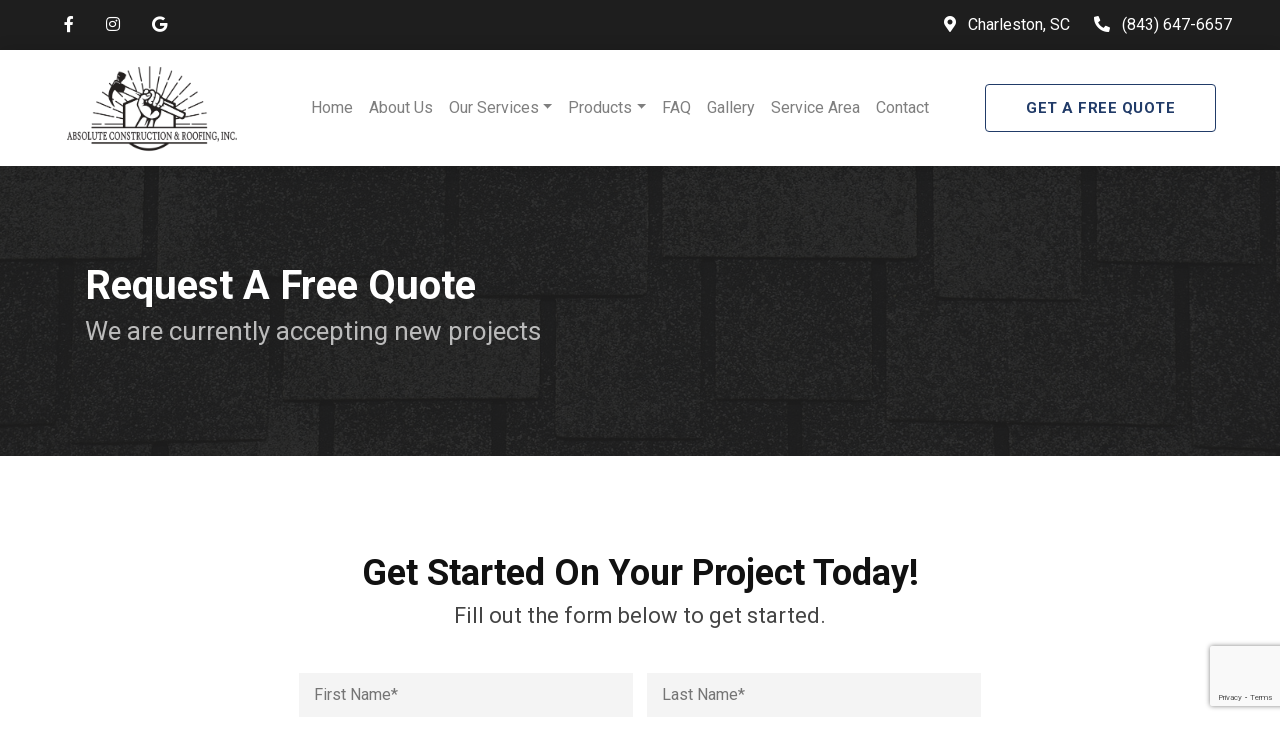

--- FILE ---
content_type: text/html; charset=utf-8
request_url: https://www.google.com/recaptcha/api2/anchor?ar=1&k=6LflrMceAAAAANHS-dcj1CPQ7aU2p6I_rlSN85M-&co=aHR0cHM6Ly9hYnNvbHV0ZWNvbnN0cnVjdGlvbmFuZHJvb2ZpbmcuY29tOjQ0Mw..&hl=en&v=PoyoqOPhxBO7pBk68S4YbpHZ&size=invisible&anchor-ms=20000&execute-ms=30000&cb=o6a1zi7bifkx
body_size: 48905
content:
<!DOCTYPE HTML><html dir="ltr" lang="en"><head><meta http-equiv="Content-Type" content="text/html; charset=UTF-8">
<meta http-equiv="X-UA-Compatible" content="IE=edge">
<title>reCAPTCHA</title>
<style type="text/css">
/* cyrillic-ext */
@font-face {
  font-family: 'Roboto';
  font-style: normal;
  font-weight: 400;
  font-stretch: 100%;
  src: url(//fonts.gstatic.com/s/roboto/v48/KFO7CnqEu92Fr1ME7kSn66aGLdTylUAMa3GUBHMdazTgWw.woff2) format('woff2');
  unicode-range: U+0460-052F, U+1C80-1C8A, U+20B4, U+2DE0-2DFF, U+A640-A69F, U+FE2E-FE2F;
}
/* cyrillic */
@font-face {
  font-family: 'Roboto';
  font-style: normal;
  font-weight: 400;
  font-stretch: 100%;
  src: url(//fonts.gstatic.com/s/roboto/v48/KFO7CnqEu92Fr1ME7kSn66aGLdTylUAMa3iUBHMdazTgWw.woff2) format('woff2');
  unicode-range: U+0301, U+0400-045F, U+0490-0491, U+04B0-04B1, U+2116;
}
/* greek-ext */
@font-face {
  font-family: 'Roboto';
  font-style: normal;
  font-weight: 400;
  font-stretch: 100%;
  src: url(//fonts.gstatic.com/s/roboto/v48/KFO7CnqEu92Fr1ME7kSn66aGLdTylUAMa3CUBHMdazTgWw.woff2) format('woff2');
  unicode-range: U+1F00-1FFF;
}
/* greek */
@font-face {
  font-family: 'Roboto';
  font-style: normal;
  font-weight: 400;
  font-stretch: 100%;
  src: url(//fonts.gstatic.com/s/roboto/v48/KFO7CnqEu92Fr1ME7kSn66aGLdTylUAMa3-UBHMdazTgWw.woff2) format('woff2');
  unicode-range: U+0370-0377, U+037A-037F, U+0384-038A, U+038C, U+038E-03A1, U+03A3-03FF;
}
/* math */
@font-face {
  font-family: 'Roboto';
  font-style: normal;
  font-weight: 400;
  font-stretch: 100%;
  src: url(//fonts.gstatic.com/s/roboto/v48/KFO7CnqEu92Fr1ME7kSn66aGLdTylUAMawCUBHMdazTgWw.woff2) format('woff2');
  unicode-range: U+0302-0303, U+0305, U+0307-0308, U+0310, U+0312, U+0315, U+031A, U+0326-0327, U+032C, U+032F-0330, U+0332-0333, U+0338, U+033A, U+0346, U+034D, U+0391-03A1, U+03A3-03A9, U+03B1-03C9, U+03D1, U+03D5-03D6, U+03F0-03F1, U+03F4-03F5, U+2016-2017, U+2034-2038, U+203C, U+2040, U+2043, U+2047, U+2050, U+2057, U+205F, U+2070-2071, U+2074-208E, U+2090-209C, U+20D0-20DC, U+20E1, U+20E5-20EF, U+2100-2112, U+2114-2115, U+2117-2121, U+2123-214F, U+2190, U+2192, U+2194-21AE, U+21B0-21E5, U+21F1-21F2, U+21F4-2211, U+2213-2214, U+2216-22FF, U+2308-230B, U+2310, U+2319, U+231C-2321, U+2336-237A, U+237C, U+2395, U+239B-23B7, U+23D0, U+23DC-23E1, U+2474-2475, U+25AF, U+25B3, U+25B7, U+25BD, U+25C1, U+25CA, U+25CC, U+25FB, U+266D-266F, U+27C0-27FF, U+2900-2AFF, U+2B0E-2B11, U+2B30-2B4C, U+2BFE, U+3030, U+FF5B, U+FF5D, U+1D400-1D7FF, U+1EE00-1EEFF;
}
/* symbols */
@font-face {
  font-family: 'Roboto';
  font-style: normal;
  font-weight: 400;
  font-stretch: 100%;
  src: url(//fonts.gstatic.com/s/roboto/v48/KFO7CnqEu92Fr1ME7kSn66aGLdTylUAMaxKUBHMdazTgWw.woff2) format('woff2');
  unicode-range: U+0001-000C, U+000E-001F, U+007F-009F, U+20DD-20E0, U+20E2-20E4, U+2150-218F, U+2190, U+2192, U+2194-2199, U+21AF, U+21E6-21F0, U+21F3, U+2218-2219, U+2299, U+22C4-22C6, U+2300-243F, U+2440-244A, U+2460-24FF, U+25A0-27BF, U+2800-28FF, U+2921-2922, U+2981, U+29BF, U+29EB, U+2B00-2BFF, U+4DC0-4DFF, U+FFF9-FFFB, U+10140-1018E, U+10190-1019C, U+101A0, U+101D0-101FD, U+102E0-102FB, U+10E60-10E7E, U+1D2C0-1D2D3, U+1D2E0-1D37F, U+1F000-1F0FF, U+1F100-1F1AD, U+1F1E6-1F1FF, U+1F30D-1F30F, U+1F315, U+1F31C, U+1F31E, U+1F320-1F32C, U+1F336, U+1F378, U+1F37D, U+1F382, U+1F393-1F39F, U+1F3A7-1F3A8, U+1F3AC-1F3AF, U+1F3C2, U+1F3C4-1F3C6, U+1F3CA-1F3CE, U+1F3D4-1F3E0, U+1F3ED, U+1F3F1-1F3F3, U+1F3F5-1F3F7, U+1F408, U+1F415, U+1F41F, U+1F426, U+1F43F, U+1F441-1F442, U+1F444, U+1F446-1F449, U+1F44C-1F44E, U+1F453, U+1F46A, U+1F47D, U+1F4A3, U+1F4B0, U+1F4B3, U+1F4B9, U+1F4BB, U+1F4BF, U+1F4C8-1F4CB, U+1F4D6, U+1F4DA, U+1F4DF, U+1F4E3-1F4E6, U+1F4EA-1F4ED, U+1F4F7, U+1F4F9-1F4FB, U+1F4FD-1F4FE, U+1F503, U+1F507-1F50B, U+1F50D, U+1F512-1F513, U+1F53E-1F54A, U+1F54F-1F5FA, U+1F610, U+1F650-1F67F, U+1F687, U+1F68D, U+1F691, U+1F694, U+1F698, U+1F6AD, U+1F6B2, U+1F6B9-1F6BA, U+1F6BC, U+1F6C6-1F6CF, U+1F6D3-1F6D7, U+1F6E0-1F6EA, U+1F6F0-1F6F3, U+1F6F7-1F6FC, U+1F700-1F7FF, U+1F800-1F80B, U+1F810-1F847, U+1F850-1F859, U+1F860-1F887, U+1F890-1F8AD, U+1F8B0-1F8BB, U+1F8C0-1F8C1, U+1F900-1F90B, U+1F93B, U+1F946, U+1F984, U+1F996, U+1F9E9, U+1FA00-1FA6F, U+1FA70-1FA7C, U+1FA80-1FA89, U+1FA8F-1FAC6, U+1FACE-1FADC, U+1FADF-1FAE9, U+1FAF0-1FAF8, U+1FB00-1FBFF;
}
/* vietnamese */
@font-face {
  font-family: 'Roboto';
  font-style: normal;
  font-weight: 400;
  font-stretch: 100%;
  src: url(//fonts.gstatic.com/s/roboto/v48/KFO7CnqEu92Fr1ME7kSn66aGLdTylUAMa3OUBHMdazTgWw.woff2) format('woff2');
  unicode-range: U+0102-0103, U+0110-0111, U+0128-0129, U+0168-0169, U+01A0-01A1, U+01AF-01B0, U+0300-0301, U+0303-0304, U+0308-0309, U+0323, U+0329, U+1EA0-1EF9, U+20AB;
}
/* latin-ext */
@font-face {
  font-family: 'Roboto';
  font-style: normal;
  font-weight: 400;
  font-stretch: 100%;
  src: url(//fonts.gstatic.com/s/roboto/v48/KFO7CnqEu92Fr1ME7kSn66aGLdTylUAMa3KUBHMdazTgWw.woff2) format('woff2');
  unicode-range: U+0100-02BA, U+02BD-02C5, U+02C7-02CC, U+02CE-02D7, U+02DD-02FF, U+0304, U+0308, U+0329, U+1D00-1DBF, U+1E00-1E9F, U+1EF2-1EFF, U+2020, U+20A0-20AB, U+20AD-20C0, U+2113, U+2C60-2C7F, U+A720-A7FF;
}
/* latin */
@font-face {
  font-family: 'Roboto';
  font-style: normal;
  font-weight: 400;
  font-stretch: 100%;
  src: url(//fonts.gstatic.com/s/roboto/v48/KFO7CnqEu92Fr1ME7kSn66aGLdTylUAMa3yUBHMdazQ.woff2) format('woff2');
  unicode-range: U+0000-00FF, U+0131, U+0152-0153, U+02BB-02BC, U+02C6, U+02DA, U+02DC, U+0304, U+0308, U+0329, U+2000-206F, U+20AC, U+2122, U+2191, U+2193, U+2212, U+2215, U+FEFF, U+FFFD;
}
/* cyrillic-ext */
@font-face {
  font-family: 'Roboto';
  font-style: normal;
  font-weight: 500;
  font-stretch: 100%;
  src: url(//fonts.gstatic.com/s/roboto/v48/KFO7CnqEu92Fr1ME7kSn66aGLdTylUAMa3GUBHMdazTgWw.woff2) format('woff2');
  unicode-range: U+0460-052F, U+1C80-1C8A, U+20B4, U+2DE0-2DFF, U+A640-A69F, U+FE2E-FE2F;
}
/* cyrillic */
@font-face {
  font-family: 'Roboto';
  font-style: normal;
  font-weight: 500;
  font-stretch: 100%;
  src: url(//fonts.gstatic.com/s/roboto/v48/KFO7CnqEu92Fr1ME7kSn66aGLdTylUAMa3iUBHMdazTgWw.woff2) format('woff2');
  unicode-range: U+0301, U+0400-045F, U+0490-0491, U+04B0-04B1, U+2116;
}
/* greek-ext */
@font-face {
  font-family: 'Roboto';
  font-style: normal;
  font-weight: 500;
  font-stretch: 100%;
  src: url(//fonts.gstatic.com/s/roboto/v48/KFO7CnqEu92Fr1ME7kSn66aGLdTylUAMa3CUBHMdazTgWw.woff2) format('woff2');
  unicode-range: U+1F00-1FFF;
}
/* greek */
@font-face {
  font-family: 'Roboto';
  font-style: normal;
  font-weight: 500;
  font-stretch: 100%;
  src: url(//fonts.gstatic.com/s/roboto/v48/KFO7CnqEu92Fr1ME7kSn66aGLdTylUAMa3-UBHMdazTgWw.woff2) format('woff2');
  unicode-range: U+0370-0377, U+037A-037F, U+0384-038A, U+038C, U+038E-03A1, U+03A3-03FF;
}
/* math */
@font-face {
  font-family: 'Roboto';
  font-style: normal;
  font-weight: 500;
  font-stretch: 100%;
  src: url(//fonts.gstatic.com/s/roboto/v48/KFO7CnqEu92Fr1ME7kSn66aGLdTylUAMawCUBHMdazTgWw.woff2) format('woff2');
  unicode-range: U+0302-0303, U+0305, U+0307-0308, U+0310, U+0312, U+0315, U+031A, U+0326-0327, U+032C, U+032F-0330, U+0332-0333, U+0338, U+033A, U+0346, U+034D, U+0391-03A1, U+03A3-03A9, U+03B1-03C9, U+03D1, U+03D5-03D6, U+03F0-03F1, U+03F4-03F5, U+2016-2017, U+2034-2038, U+203C, U+2040, U+2043, U+2047, U+2050, U+2057, U+205F, U+2070-2071, U+2074-208E, U+2090-209C, U+20D0-20DC, U+20E1, U+20E5-20EF, U+2100-2112, U+2114-2115, U+2117-2121, U+2123-214F, U+2190, U+2192, U+2194-21AE, U+21B0-21E5, U+21F1-21F2, U+21F4-2211, U+2213-2214, U+2216-22FF, U+2308-230B, U+2310, U+2319, U+231C-2321, U+2336-237A, U+237C, U+2395, U+239B-23B7, U+23D0, U+23DC-23E1, U+2474-2475, U+25AF, U+25B3, U+25B7, U+25BD, U+25C1, U+25CA, U+25CC, U+25FB, U+266D-266F, U+27C0-27FF, U+2900-2AFF, U+2B0E-2B11, U+2B30-2B4C, U+2BFE, U+3030, U+FF5B, U+FF5D, U+1D400-1D7FF, U+1EE00-1EEFF;
}
/* symbols */
@font-face {
  font-family: 'Roboto';
  font-style: normal;
  font-weight: 500;
  font-stretch: 100%;
  src: url(//fonts.gstatic.com/s/roboto/v48/KFO7CnqEu92Fr1ME7kSn66aGLdTylUAMaxKUBHMdazTgWw.woff2) format('woff2');
  unicode-range: U+0001-000C, U+000E-001F, U+007F-009F, U+20DD-20E0, U+20E2-20E4, U+2150-218F, U+2190, U+2192, U+2194-2199, U+21AF, U+21E6-21F0, U+21F3, U+2218-2219, U+2299, U+22C4-22C6, U+2300-243F, U+2440-244A, U+2460-24FF, U+25A0-27BF, U+2800-28FF, U+2921-2922, U+2981, U+29BF, U+29EB, U+2B00-2BFF, U+4DC0-4DFF, U+FFF9-FFFB, U+10140-1018E, U+10190-1019C, U+101A0, U+101D0-101FD, U+102E0-102FB, U+10E60-10E7E, U+1D2C0-1D2D3, U+1D2E0-1D37F, U+1F000-1F0FF, U+1F100-1F1AD, U+1F1E6-1F1FF, U+1F30D-1F30F, U+1F315, U+1F31C, U+1F31E, U+1F320-1F32C, U+1F336, U+1F378, U+1F37D, U+1F382, U+1F393-1F39F, U+1F3A7-1F3A8, U+1F3AC-1F3AF, U+1F3C2, U+1F3C4-1F3C6, U+1F3CA-1F3CE, U+1F3D4-1F3E0, U+1F3ED, U+1F3F1-1F3F3, U+1F3F5-1F3F7, U+1F408, U+1F415, U+1F41F, U+1F426, U+1F43F, U+1F441-1F442, U+1F444, U+1F446-1F449, U+1F44C-1F44E, U+1F453, U+1F46A, U+1F47D, U+1F4A3, U+1F4B0, U+1F4B3, U+1F4B9, U+1F4BB, U+1F4BF, U+1F4C8-1F4CB, U+1F4D6, U+1F4DA, U+1F4DF, U+1F4E3-1F4E6, U+1F4EA-1F4ED, U+1F4F7, U+1F4F9-1F4FB, U+1F4FD-1F4FE, U+1F503, U+1F507-1F50B, U+1F50D, U+1F512-1F513, U+1F53E-1F54A, U+1F54F-1F5FA, U+1F610, U+1F650-1F67F, U+1F687, U+1F68D, U+1F691, U+1F694, U+1F698, U+1F6AD, U+1F6B2, U+1F6B9-1F6BA, U+1F6BC, U+1F6C6-1F6CF, U+1F6D3-1F6D7, U+1F6E0-1F6EA, U+1F6F0-1F6F3, U+1F6F7-1F6FC, U+1F700-1F7FF, U+1F800-1F80B, U+1F810-1F847, U+1F850-1F859, U+1F860-1F887, U+1F890-1F8AD, U+1F8B0-1F8BB, U+1F8C0-1F8C1, U+1F900-1F90B, U+1F93B, U+1F946, U+1F984, U+1F996, U+1F9E9, U+1FA00-1FA6F, U+1FA70-1FA7C, U+1FA80-1FA89, U+1FA8F-1FAC6, U+1FACE-1FADC, U+1FADF-1FAE9, U+1FAF0-1FAF8, U+1FB00-1FBFF;
}
/* vietnamese */
@font-face {
  font-family: 'Roboto';
  font-style: normal;
  font-weight: 500;
  font-stretch: 100%;
  src: url(//fonts.gstatic.com/s/roboto/v48/KFO7CnqEu92Fr1ME7kSn66aGLdTylUAMa3OUBHMdazTgWw.woff2) format('woff2');
  unicode-range: U+0102-0103, U+0110-0111, U+0128-0129, U+0168-0169, U+01A0-01A1, U+01AF-01B0, U+0300-0301, U+0303-0304, U+0308-0309, U+0323, U+0329, U+1EA0-1EF9, U+20AB;
}
/* latin-ext */
@font-face {
  font-family: 'Roboto';
  font-style: normal;
  font-weight: 500;
  font-stretch: 100%;
  src: url(//fonts.gstatic.com/s/roboto/v48/KFO7CnqEu92Fr1ME7kSn66aGLdTylUAMa3KUBHMdazTgWw.woff2) format('woff2');
  unicode-range: U+0100-02BA, U+02BD-02C5, U+02C7-02CC, U+02CE-02D7, U+02DD-02FF, U+0304, U+0308, U+0329, U+1D00-1DBF, U+1E00-1E9F, U+1EF2-1EFF, U+2020, U+20A0-20AB, U+20AD-20C0, U+2113, U+2C60-2C7F, U+A720-A7FF;
}
/* latin */
@font-face {
  font-family: 'Roboto';
  font-style: normal;
  font-weight: 500;
  font-stretch: 100%;
  src: url(//fonts.gstatic.com/s/roboto/v48/KFO7CnqEu92Fr1ME7kSn66aGLdTylUAMa3yUBHMdazQ.woff2) format('woff2');
  unicode-range: U+0000-00FF, U+0131, U+0152-0153, U+02BB-02BC, U+02C6, U+02DA, U+02DC, U+0304, U+0308, U+0329, U+2000-206F, U+20AC, U+2122, U+2191, U+2193, U+2212, U+2215, U+FEFF, U+FFFD;
}
/* cyrillic-ext */
@font-face {
  font-family: 'Roboto';
  font-style: normal;
  font-weight: 900;
  font-stretch: 100%;
  src: url(//fonts.gstatic.com/s/roboto/v48/KFO7CnqEu92Fr1ME7kSn66aGLdTylUAMa3GUBHMdazTgWw.woff2) format('woff2');
  unicode-range: U+0460-052F, U+1C80-1C8A, U+20B4, U+2DE0-2DFF, U+A640-A69F, U+FE2E-FE2F;
}
/* cyrillic */
@font-face {
  font-family: 'Roboto';
  font-style: normal;
  font-weight: 900;
  font-stretch: 100%;
  src: url(//fonts.gstatic.com/s/roboto/v48/KFO7CnqEu92Fr1ME7kSn66aGLdTylUAMa3iUBHMdazTgWw.woff2) format('woff2');
  unicode-range: U+0301, U+0400-045F, U+0490-0491, U+04B0-04B1, U+2116;
}
/* greek-ext */
@font-face {
  font-family: 'Roboto';
  font-style: normal;
  font-weight: 900;
  font-stretch: 100%;
  src: url(//fonts.gstatic.com/s/roboto/v48/KFO7CnqEu92Fr1ME7kSn66aGLdTylUAMa3CUBHMdazTgWw.woff2) format('woff2');
  unicode-range: U+1F00-1FFF;
}
/* greek */
@font-face {
  font-family: 'Roboto';
  font-style: normal;
  font-weight: 900;
  font-stretch: 100%;
  src: url(//fonts.gstatic.com/s/roboto/v48/KFO7CnqEu92Fr1ME7kSn66aGLdTylUAMa3-UBHMdazTgWw.woff2) format('woff2');
  unicode-range: U+0370-0377, U+037A-037F, U+0384-038A, U+038C, U+038E-03A1, U+03A3-03FF;
}
/* math */
@font-face {
  font-family: 'Roboto';
  font-style: normal;
  font-weight: 900;
  font-stretch: 100%;
  src: url(//fonts.gstatic.com/s/roboto/v48/KFO7CnqEu92Fr1ME7kSn66aGLdTylUAMawCUBHMdazTgWw.woff2) format('woff2');
  unicode-range: U+0302-0303, U+0305, U+0307-0308, U+0310, U+0312, U+0315, U+031A, U+0326-0327, U+032C, U+032F-0330, U+0332-0333, U+0338, U+033A, U+0346, U+034D, U+0391-03A1, U+03A3-03A9, U+03B1-03C9, U+03D1, U+03D5-03D6, U+03F0-03F1, U+03F4-03F5, U+2016-2017, U+2034-2038, U+203C, U+2040, U+2043, U+2047, U+2050, U+2057, U+205F, U+2070-2071, U+2074-208E, U+2090-209C, U+20D0-20DC, U+20E1, U+20E5-20EF, U+2100-2112, U+2114-2115, U+2117-2121, U+2123-214F, U+2190, U+2192, U+2194-21AE, U+21B0-21E5, U+21F1-21F2, U+21F4-2211, U+2213-2214, U+2216-22FF, U+2308-230B, U+2310, U+2319, U+231C-2321, U+2336-237A, U+237C, U+2395, U+239B-23B7, U+23D0, U+23DC-23E1, U+2474-2475, U+25AF, U+25B3, U+25B7, U+25BD, U+25C1, U+25CA, U+25CC, U+25FB, U+266D-266F, U+27C0-27FF, U+2900-2AFF, U+2B0E-2B11, U+2B30-2B4C, U+2BFE, U+3030, U+FF5B, U+FF5D, U+1D400-1D7FF, U+1EE00-1EEFF;
}
/* symbols */
@font-face {
  font-family: 'Roboto';
  font-style: normal;
  font-weight: 900;
  font-stretch: 100%;
  src: url(//fonts.gstatic.com/s/roboto/v48/KFO7CnqEu92Fr1ME7kSn66aGLdTylUAMaxKUBHMdazTgWw.woff2) format('woff2');
  unicode-range: U+0001-000C, U+000E-001F, U+007F-009F, U+20DD-20E0, U+20E2-20E4, U+2150-218F, U+2190, U+2192, U+2194-2199, U+21AF, U+21E6-21F0, U+21F3, U+2218-2219, U+2299, U+22C4-22C6, U+2300-243F, U+2440-244A, U+2460-24FF, U+25A0-27BF, U+2800-28FF, U+2921-2922, U+2981, U+29BF, U+29EB, U+2B00-2BFF, U+4DC0-4DFF, U+FFF9-FFFB, U+10140-1018E, U+10190-1019C, U+101A0, U+101D0-101FD, U+102E0-102FB, U+10E60-10E7E, U+1D2C0-1D2D3, U+1D2E0-1D37F, U+1F000-1F0FF, U+1F100-1F1AD, U+1F1E6-1F1FF, U+1F30D-1F30F, U+1F315, U+1F31C, U+1F31E, U+1F320-1F32C, U+1F336, U+1F378, U+1F37D, U+1F382, U+1F393-1F39F, U+1F3A7-1F3A8, U+1F3AC-1F3AF, U+1F3C2, U+1F3C4-1F3C6, U+1F3CA-1F3CE, U+1F3D4-1F3E0, U+1F3ED, U+1F3F1-1F3F3, U+1F3F5-1F3F7, U+1F408, U+1F415, U+1F41F, U+1F426, U+1F43F, U+1F441-1F442, U+1F444, U+1F446-1F449, U+1F44C-1F44E, U+1F453, U+1F46A, U+1F47D, U+1F4A3, U+1F4B0, U+1F4B3, U+1F4B9, U+1F4BB, U+1F4BF, U+1F4C8-1F4CB, U+1F4D6, U+1F4DA, U+1F4DF, U+1F4E3-1F4E6, U+1F4EA-1F4ED, U+1F4F7, U+1F4F9-1F4FB, U+1F4FD-1F4FE, U+1F503, U+1F507-1F50B, U+1F50D, U+1F512-1F513, U+1F53E-1F54A, U+1F54F-1F5FA, U+1F610, U+1F650-1F67F, U+1F687, U+1F68D, U+1F691, U+1F694, U+1F698, U+1F6AD, U+1F6B2, U+1F6B9-1F6BA, U+1F6BC, U+1F6C6-1F6CF, U+1F6D3-1F6D7, U+1F6E0-1F6EA, U+1F6F0-1F6F3, U+1F6F7-1F6FC, U+1F700-1F7FF, U+1F800-1F80B, U+1F810-1F847, U+1F850-1F859, U+1F860-1F887, U+1F890-1F8AD, U+1F8B0-1F8BB, U+1F8C0-1F8C1, U+1F900-1F90B, U+1F93B, U+1F946, U+1F984, U+1F996, U+1F9E9, U+1FA00-1FA6F, U+1FA70-1FA7C, U+1FA80-1FA89, U+1FA8F-1FAC6, U+1FACE-1FADC, U+1FADF-1FAE9, U+1FAF0-1FAF8, U+1FB00-1FBFF;
}
/* vietnamese */
@font-face {
  font-family: 'Roboto';
  font-style: normal;
  font-weight: 900;
  font-stretch: 100%;
  src: url(//fonts.gstatic.com/s/roboto/v48/KFO7CnqEu92Fr1ME7kSn66aGLdTylUAMa3OUBHMdazTgWw.woff2) format('woff2');
  unicode-range: U+0102-0103, U+0110-0111, U+0128-0129, U+0168-0169, U+01A0-01A1, U+01AF-01B0, U+0300-0301, U+0303-0304, U+0308-0309, U+0323, U+0329, U+1EA0-1EF9, U+20AB;
}
/* latin-ext */
@font-face {
  font-family: 'Roboto';
  font-style: normal;
  font-weight: 900;
  font-stretch: 100%;
  src: url(//fonts.gstatic.com/s/roboto/v48/KFO7CnqEu92Fr1ME7kSn66aGLdTylUAMa3KUBHMdazTgWw.woff2) format('woff2');
  unicode-range: U+0100-02BA, U+02BD-02C5, U+02C7-02CC, U+02CE-02D7, U+02DD-02FF, U+0304, U+0308, U+0329, U+1D00-1DBF, U+1E00-1E9F, U+1EF2-1EFF, U+2020, U+20A0-20AB, U+20AD-20C0, U+2113, U+2C60-2C7F, U+A720-A7FF;
}
/* latin */
@font-face {
  font-family: 'Roboto';
  font-style: normal;
  font-weight: 900;
  font-stretch: 100%;
  src: url(//fonts.gstatic.com/s/roboto/v48/KFO7CnqEu92Fr1ME7kSn66aGLdTylUAMa3yUBHMdazQ.woff2) format('woff2');
  unicode-range: U+0000-00FF, U+0131, U+0152-0153, U+02BB-02BC, U+02C6, U+02DA, U+02DC, U+0304, U+0308, U+0329, U+2000-206F, U+20AC, U+2122, U+2191, U+2193, U+2212, U+2215, U+FEFF, U+FFFD;
}

</style>
<link rel="stylesheet" type="text/css" href="https://www.gstatic.com/recaptcha/releases/PoyoqOPhxBO7pBk68S4YbpHZ/styles__ltr.css">
<script nonce="Ni9M_Sv9HwNQAn2FFaD0oA" type="text/javascript">window['__recaptcha_api'] = 'https://www.google.com/recaptcha/api2/';</script>
<script type="text/javascript" src="https://www.gstatic.com/recaptcha/releases/PoyoqOPhxBO7pBk68S4YbpHZ/recaptcha__en.js" nonce="Ni9M_Sv9HwNQAn2FFaD0oA">
      
    </script></head>
<body><div id="rc-anchor-alert" class="rc-anchor-alert"></div>
<input type="hidden" id="recaptcha-token" value="[base64]">
<script type="text/javascript" nonce="Ni9M_Sv9HwNQAn2FFaD0oA">
      recaptcha.anchor.Main.init("[\x22ainput\x22,[\x22bgdata\x22,\x22\x22,\[base64]/[base64]/[base64]/KE4oMTI0LHYsdi5HKSxMWihsLHYpKTpOKDEyNCx2LGwpLFYpLHYpLFQpKSxGKDE3MSx2KX0scjc9ZnVuY3Rpb24obCl7cmV0dXJuIGx9LEM9ZnVuY3Rpb24obCxWLHYpe04odixsLFYpLFZbYWtdPTI3OTZ9LG49ZnVuY3Rpb24obCxWKXtWLlg9KChWLlg/[base64]/[base64]/[base64]/[base64]/[base64]/[base64]/[base64]/[base64]/[base64]/[base64]/[base64]\\u003d\x22,\[base64]\x22,\[base64]/CiwR2L8KgT8OVPhHDrXHCrsOAwp7Do8Klwr7DrMOcGH5xwo5nRCZ+WsOpdzbChcO1XcKEUsKLw57CgHLDiTsywoZ0w7dowrzDuVpCDsOewpPDsUtIw51jAMK6wo7CpMOgw6ZpOsKmNDhUwrvDqcKmZ8K/[base64]/Ct8K7wpzDksOVwpfCkSvCnsOgBDLCrQItBkdiwqHDlcOUBMKsGMKhDXHDsMKCw7QlWMKuAF9rWcKOT8KnQArCl3DDjsOmwrHDncO9WcOKwp7DvMK+w7DDh0I9w6wdw7YqPW44dxRZwrXDt1TCgHLCuwzDvD/DiV3DrCXDlMOQw4IPIkjCgWJBFsOmwpcpwrbDqcK/wrE/[base64]/Dp33CpWrClcOXVSdudAsDw7vDnEN6IcKOwo5EwrYUwrvDjk/DnsOiM8KKTcKxO8OQwoAJwpgJRHUGPE9BwoEYw50fw6M3YR/DkcKmU8Onw4hSwrXCh8Klw6PCuGJUwqzCucKtOMKkwr7Cs8KvBU/ChUDDuMKdwpXDrsKaRMO/ASjCjsKzwp7Dkg7CnsKoGDjChcK4TW85w6kYw4fDp2DDnEDDq8KYwo82FlrDn3/DlsKpTMO2b8Old8ONbBbDj1dtwp9bY8OiHh9QRCZswqbCvsOFNUXDj8Ocw5XDpMOQBFceYxjDicOAY8OvfQ8KOHFCw4jCpERfw6TDiMOxKS1vw63Cm8KjwoZdwo85w7XCrWxSw4Y/[base64]/DpcOWdMOCfwnCi0jDvmEBd8O1VcKjf8K9VcOVc8KSD8O1w4nCnAvDs17DlsKvRknCp37Ct8KbIsKtwrvDpsKFw7RGwqLDvlAQJi3CkcKNw7vChS/DjcK8woxBNcOgFcOeS8KIw6Riw4DDhnfDsHvCvnfDsB7DhhvDocOIwq1swqfCvsOMwqJBwpVowrgXwr4lw6PDqMKnbQ/Dqm/Dg33CmMOUZ8K6S8KqCcOIScO9AcKDFD99XwnCo8KjDcOtwrIuLToAK8Otw6JsJ8O0N8O8LcKkwo/DksOsw4weIcOATDzClwPCpXzCtGfDv1JbwoRRX3IFD8K8woLDs1HDoAAxwpTCgmfDsMOEZcK5woZTwrnDi8K0wpgxwojCucKSw5x6w5ZAwrXDusO1w6nCphbDmD/CrsO+XhrCnMKvG8OGwpfCkG7DicK+w4pbWcKyw488KcO/WcKOwqQyFcKuw4PDm8OUWh7Ci13DlHAJwoELfn5mBjrDuVHCrMOePQ13wpMcwqt9w53DtcKaw7wgPsKqw59bwpAbwr/ClwHDhVjClsKOw5fDmn3CpMOCwqnCiyPCvMOtYcKFHSvCsw/CpXzDgcONLHdlwpvDm8Olw4B6ejViwpzDs1TDvsKJVyvCksOgw4LCgMOLwo3DkcKtwp0GwoXCiWHCoA/[base64]/woRzaWHDrGvCv3dlJsK4CcObw5DCqgvDucKOVcO0WWHCocO/[base64]/DksKIw4jDu8KHwozCvQtYwp16DMKqDsO0wofCg243wooPb8KSDcOqw5LDhMOUwqQZF8KJwpQzDcKfbxV0w53CtsKnwqHDtg01YxFpQMKOw5jCuzBcwqBESMOWw7szW8KRw6nCojoTw5hAwqptw519wqLDtVzCn8KZWgXCvhzCr8ORC0zDvMKxeUPCv8OsfhwDw5/CsFjDrMOQUcK/SzrCksKyw4nDjsK1woPCp1o6VVZiRMKKNH9VwqZjTMOWwr5yKXZHw7zCpxpQET9zw5HDrcO/AcOPw45Iw5p+w64+wr3Cg2pMDw99Lht1KGnCisOxawgJOV7DpzPDj1/[base64]/DmMOQBF85E1hYwqfDoXLDhMKmw4VIw7vCv18jw6kRwpNCWn7DssK8IMO6wqfDhMK/[base64]/wrUXwrA8QhvCjhrCqiN9MMOCFn3Dp8KKM8KSdnfCn8KcH8OpQH/Ds8OsYwbDlyvDqMO8PMKZFhPDusK0SmwWcF1ZesOuOyk2wrlIR8KFw4tDwpbCslMPw6PCoMKWwobDscKdLMKBMgovMlABbifDnsONEGl0NMKXWFrCgsKSw53CuFQQwrnCjMOzSDcIwq0QLsKifMKaQBDClsKawrtvIkfDmsOsOMK/w5JiwqzDmRPCnkfDlxphw6wcwrjDpMOswrk8FV/[base64]/bVNLTsOzPz1Iw6FOBlNVGsOMZcONJVHCsRjCknJ9w7fCujbDqQrClD1uw6F0NDspD8K4D8KNFSpVAgVbWMOLwofDjCnDpMOYw4nDs1LCrMKvwpscXXnCvsKQGsKqbkZsw4xawqvCg8KKw5/CvMKUwqBgFsKdwqBEUcOuYlRLWzPCoXHCsmfDocKFwq7DtsKawoPCoxJgLMOYbzLDhcK1wpZcP07Dp1XDrl3Du8KSwovDqsOow6lsNU/[base64]/CncOpa8OMw7/CtcOhwrEcKUnDlsOuw5jCicKac8KVP3rCii57w4dzwo/[base64]/JcOsFUbCkVXCiXALYGzCnsK6w7Yfwp8JCcORFCHDmMOIw7vDsMK/WALDpcKKwptMwqwvHHtSRMK9XxM5w7LChsO+TAJoR315GMKVUsKrGQ7CrSwuWMK/[base64]/IEfDtMK6YTQlGCZzCcKJRMO1PcO0wpxuBEbCjHXCuHPDvcOhwp9cehDDvsKHw7zCvMOswrfCqsOUwr1VTsKGezIbwo/Cs8OCRRPClnFzasOsCU7DpMKdwqZZEcKvwoV/woPDg8OdFQdvw5XCvMKiZEc2w47DjDXDhFTDjMOeCsOpGC4Tw5zDgDPDrjjCtyFgw61xPcOWwqzDuSxBwrJ9wpMoRcOuwr8uACzDvz/DksKawpNWNcKIw6hDw7I4wrxgw7dcwpcdw6nCqMK8M3fClXp5w5QQwpHCpUDDn3x4w6JIwoZHw7Qkwr7Dv3o4b8KPBsO5wrzCvsK3w7JBwo/CpsOwwonDsiQaw78cwrzDpjzChGLDqVPCpmbCrsOVw7fDh8OIWn1FwqgBworDq3fCocKYwpTDuR14A1HDocOmQywENMKEaSI9wpzDqxPCusKrM3/CgcOMKsOnw5LCu8OHw6fDvsKnwrnCqG5Zw6EHD8Kwwog5wpB7w5LClh/Ck8KCUhzDtcOWU1XDqcOyX0RAD8ONWsKFwrXCh8O1w53Dln4ycg3DhcKBw6BXwp3DulrCocKGw6zDv8OAwps2w6XDhcKfRz7DtFhfEh/Dpy9Zw49UOEjDpBTCosK2RiDDusKfwpIvISYGGsOWLcKkw67DlsKVw7PDpkUceBbCjcO+ecK8wolCRyLCjcKFwoXDth4wQh3DjMOGVMKhwp/ClWtuwrlZwozCnMOvcMOVw4nDmwPCsh0+wq3Dnh5Gw4rDqMOuwp3CnMKtW8OawpnCn3fCrU3DnjV0w57DsHfCssKJP0kMRsKhw7/DmCxrIC/DncOsMMKrwqLDkxDDhsK2PcO0Xz9TR8OlCsKiXBdvWcKWfcONwrrDncKqw5bDqDRFwrl7w73DosOCFsKnbcKdD8OmPMOhX8KXw7zDpX/CpinDtjRGG8KUw47Cv8OIwr7DqcKUbMOEw5nDl107JB7CgCHDiTcZAsKQw7rDpDPDj1oME8OMwoN+w6BuVArDs0xzTsODw57Cp8K9wpwZacKmWsKgw5Baw5oSwo3DlMOdwpVYExHCpMO5w4RTwoYEZcK5SsK8w5HDvjwmbcOHHsK/w7PDhMKCTSBvw6jDvgPDvnTCtg5mAUYSCT7Dq8KtGSwjw5LCq0/Cq2fCrcKewqbDnMKpNx/CmgjCvBNDUDHCgWLCgATCiMO4EA/Dl8KBw4jDnHhRw6Vew5TCjDjCh8KuPcO3w7DDlsO4wqLCkilsw7zDqikvw5rDrMOwwpnCg09KwrXCsFnCj8KeAcKLw4bCtmAbwoZHJUHCmcKAw70gwrldBFh0w4zCj3ZnwpEnwrjDsSVwHh1jw6RAw4rCu1Utw5xXw4fDs2rDm8O6UMOUw6/DksKpXMO5w7cTacO/wqNWwogXw7/DiMOnPmsNwqvCh8KCwrIow6LCpxLDhsKoEGbDpDNpwprCqMOMw69kw7NUZMKTQ0l5eEZOPcKJMMOTwr1FekbCu8OyXHzCpMKrwqbDtsK+w70uZcKKDMOVLsOfbRs6w7gnPgHCs8Kew6g2w5s9SVZSwr/DkwXDmsOJw6VPwqxRasOuF8K9wr5pw7cPwr/ChBfDo8OLMX1mwq3Dnz/Cv0DCsAPDtEzDvDDCl8ODwqMEcMOVDCNQC8KADMOAGAcGPFvCvHDDsMOawoLDrw4Pwr9rQVBjwpUewrANwrDCjzPCvH98w7AFaETCncKvw6fCkcKiNklAXsKUHGEBwoRoNsKsWMOyIMKLwoNhw5jDvcKow7lzw6t9b8Kyw6jClybDtTxOw5PCvcOKA8OrwrlwB3/CpD/ClcOMBcOKJcOkKi/CkRciM8KIwr7CisKxwr8Ww6rCtsKTDMOtF2pNCsK6FQBnanTCn8KDw7gZwqHDuiDDi8KGd8KGw7QwYsK3w6TCoMKcFynDs0/Ci8K0bMOSw6HCphvDpgIIGcOCC8KJwp/DpxTCgcKZwovCjsOPwoMEKGfCmMOcAG15WsKlwopOw4h4w7HDpFBowr40w4zCgDAudlE/G1jCrsOLe8KdVA0Kw7FERMOnwq4+bsKAwrZqw67DoF8kecKbMlAnPsOeTFbCilbCt8OZcyTDpjEIwpB4WBwPw6nDuR7CqWtUEEUnw7DDjTNdwrN4wq9ww7dnAMKrw6LDs1/CqMOew4PDt8Oyw65XPMO7wrEmw7ACwqovXMOqK8OLw4jDvcOswqjDnETCncKnw5bCo8Omwrx5dEBKw6jChULClsKjZFAib8OOTg1pw7/DhsOxw4HDpDddw4Izw5x0wpPDkMKhAVYCw53Dl8OQRsO6w4hMBATCvsOjNjIdw6BWH8K0wqHDpyvCjA/CscOAAGvDiMOdw7XDtsOSUHfCucOiw7QqR0DCj8KZwq5wwonDk3JxFyPCgxrCvsOPKw/[base64]/CjR1qNVA6KwjCoGDDsB7DpEjDulkTYAsHc8KbKyPCnn/CozDDsMORw7/[base64]/CkD/DjMKSUyctwo0WwqwZf8Oqw7dFworDq8KsCjE7cFxfdykbUyzDj8O9HFVCw6HDsMOTw4/DrcOsw6dkw6XCpMOSw6zDhsOoMWBuwqU3KMOIw7fDvB/DocO2w4I9wp97NcOxCMK+SF7DvMONwr/[base64]/[base64]/Ds8OFP142wrJDeh05WsKnwpTCkMOxakzCiAEsQTsLO2/DqE0JKhrDtH3Dni9TL2nCjsOawoPDlMKIwqjCindLwrDCgMKZwoccNsOYesKAw6U1w4p8w4vDisOtwoQBBkBsUMOIUg4Kwr1Hw5g3cSFBaBfCvG3Cq8KVwqdVFitVwr3ClsOEw5gOw7fCgcOkwq8/X8OuZVvDkRYndXTDoWjDhsOyw74FwpN6HANjwrHCqxxCeVlEbMOSw6PDnBPDj8OWO8OPER54QWfCiGrChcOAw53CnRjCpcKwEsKuw5cOw4fDucOLwrZwN8OiPcOAwrXCrSdCNAXChgLCr3PDucK/WsOsawMiw59rBm7CqsKfHcK1w4UIw74nw5kUwozDlcKiwrTCpT5LBH/DpsOGw5XDg8OQwo3DkShcwrBWw6fDgSXDn8OXXsOiwq7DkcKfA8OmV0FuK8ORwpnCjRXDkMKaG8ORw4d7wqc9wpTDjcODw4HDolzCssK9CMK2wpnCr8KedcOCw6AOw4FLw7RWOMO3wrBIwollMFrCsR3DoMOedsODwoTCs2XClDN1dVnDmsO/w4jDicOQw5LCosO4wpnDigLCiFcdwrBLw63DncK3wrrDncO2wpvCkgHDkMO7MnZFNiV4w4LDqTDCisKQTsOjCMOPw4bCk8OlOsO1w5jDimjCm8KDd8OiMEjDtl8Gw7hpw4BsFMOIwrzCl095w5BNShVSwr/DiTDCjsKMB8O1w6rDkwNufiLDgB5pN0nDv11awqF/bcOQw7BiM8KYw4kewq0fRsOnCcKpwqbDvsKvwpxQBUvDsQLCsHM7BlQVw49NwoHCscOHwqc1MMKDwpDCuRvDhWrDgGXCksOqwpo7w7bCmcOxf8O/esKkwoYlwqAfbBTDscOhwrDCicKNHmfDiMKgwrvDhA8Iwqsxwqskw4NzOW4Nw6vCn8KTSQxvw4URVwdFKcKJbcKuwrAzdHTDg8OhennCjHk2MsOdJWnCk8K+A8K/SWBvQVHDqcK+QGBIw4nCvwjCjcOaIxnDpcKCDXdZwpNcwpQAw7cLw5pZYcOtM1rDqsKZPcOhCmVDwpnDuCzCi8OHw5lKwo8ORsOZwrd2w4RJw7nCpsOWwrFpNSJSwqrCkcOmbcOIICrCk2xSwpbCh8O3w6g/VF1Sw7XDgcKtdRJgw7LCucKZX8OmwrrCin9gcx/[base64]/DrcO1agEqw6pfX8OwDBXChcKyJ3XCo395eMKZEMKCWMKMw69Zwp8kw6pew4JrOkEqLyjCuFM6wp/DqcKGfSrCkSDDusOAwrRCwqbDnxPDl8OnEMK+EiwODcOPesO2FmDCrTnDm1ZyOMKiw7zCh8KdwozCmCTDnsOAw7rDtW7CjAR8w54ow40Xwrhaw7fDo8KhwpTCj8OJwoo5RzM0Mk/[base64]/DnVHCjcK0dyLDgsKaRljDrsOWIE/CoRDDuERiTMORw7saw7/DnzXDt8K0wqPCpcKcQMOrwo5Cw53DhcOxwp5kw5jCqcKIaMOGw5MfWcOiZl50w6LCg8O9wqExMSHDpF/[base64]/DuHhcwqDDjcKeWDLDocOlwoPCnxDDhsKtZm40w4dsDsOswqIXw73Dhz7DuRMfWMOFwpxnF8KvY0TCiB1Uw7XCicOkIcKrwovCl1PDocOfRyzCgQvDmsOVNcOCd8OJwqHCvMKnDMOMwofClMKww5/[base64]/[base64]/Ck0vCsHVLwrlsw6XDqCnCi8Kswr7DvQ3Cv2zCmy0YPMOBWcKUwq4iZFnDsMOzMsKvwrvCvBArw4PDpMKvZCdcwpcjW8KGwoJLw47Dlg/DlVDCmF3DrQQlw59jLTnDtWnDj8KSw6BOaxDDh8K/LD4swqbDvcKqw4zDr1JtXcKFwrZ3w4sYMcOqCMOOW8KVwr4WcMOmKMK2CcOYwrzClcK3YUkQaBxcMCJywqlOwojDtsKWP8OUZwPDosKtQVljaMOfA8KPw4bCksKZNRY4w7HDrSrCnkrDv8OowqjDt0Zew68adgrCi33CmsKHwrhfdTUDJR/DjXTCoh7DmMKzZsK0wpbClC8nwr3CksKGTcOOI8O0woxzFcO1BTglGcO0wqduJglcA8OHw71YSVVIw7HDklMcw4jDlsKpCcKRZSTDpmATW2fDljFyUcOJWMKVAsOhw7PDqsKwMRUDXMKzXDfDicKFwpRoOggsT8OyMDR1wrTCt8KWacK3OcKjw5bCnMOfCcK/bcKZw5DCgMObwqhtw5nCplAJUgJ6d8KHA8KheADCkMOGw6pcXyAww6HDlsKjT8KKCijCmMK0bXFew4IbW8KpLsKJw5gFw5kiPcOHwr0qwq4/wpHCg8OiDh9aIMOVZWrCuVnCn8KwwoFYwp8/[base64]/CtMObwqFGw43Cj8K9fEURw4HDnMO6wp0Pw4TDusK1w40pwo3CsnzDs3lvaTV2w7kjwpzDhVjCujzCp0BBMU88ZMOlH8OjwpvClQDDpxfCnMK2IgImWcKjZAMHw74/AGJ3wqgbwq7DusOHw5XDtcKGcRRywo7Cl8OVw406OcKjOCTCuMOVw64vwrB4RgDDjMOYcWFCDDTCqw3ClyVrw7sOwrkYJsO8w4ZnOsOlw7YaV8OXw5FJeFErbClRwqHChzEaeHHCkGIIXcKDSgBxLB13bEx0OMOyw5PDvcKFw6xqwqUFbsKaFsOmwqNTwpnDu8O/PCwXEDvDrcOow54QScKBwrDCmGR6w6jDgELCp8KHCcOSw6JKRGs4MGFpwoZePi7DscKVY8OOXcKeLMKEwozDnsOgVGBVGDnCrcOCU1PDm3/DjSRcw7x9KsO4wrdgwpnCknpuw5vDp8KswqR0OMKVwp3ClULCocKGw4YVW3c1wrzDlsOXwofCjWUMeT48D0HCkcKAwrHCisO0wr1Uw5wlwpzDhMKdw7hVNkrCsWTDnVhRUV3DuMKmO8OAHkJvw7fDoUgmCwvCucK/wq8HYcOrWzx+JF5NwrNsw5PClcOjw4HDkTM/w6fCkcOVw67ClDAERCx0wr7DhXUGwpUFFMKgYMOsRDd0w7jDg8OIaTtyQSTCqcOcAyzDrMODaxFoeEcCwopGDHnDiMKzR8KiwqFgwqrDt8KRfUDCiGdhfSlIf8KHwr3DgQXCq8OPw6dkXQ8/[base64]/DsMKfeWzDj8OyB8O5wqcPwr8eUDvCrsKiwqDCosOow4XDnMO6w4rCvMOzwp3CkMOQRcOZZQ3DjnbCksOvRMOgwrkuVjN8CCrDuFNhXUvCthkDw4M5ZWV1LcKMwp/DvcOOw6rCnm7DpFbDk3tybMONdsO0wqlBI33CplxHw5pWwqnCsx9AwqPCjQbDvVctZzDDgQ3DkQB4w7gzRcKCKcKreF7Cv8OBwqXCo8OfwoLDrcO8WsKFWsO5w55FwpfCmcOFwr8/wr3DvMKOA3vCsSdvwoHDjj3Com3ChMKiwoQ+wrfCnHDCvy19AcOKw5/[base64]/CvnrCp34YBxkow6XCiWUMHMKOE8OzXBPDiVhaM8KMw7QUTsO6wr0gSsOswqHCkXJQbHdzQXgTS8Ofw5nDhsK0G8K5w4tjwpnCuR/CmDQOwo/CgGbCssKTwoYGwqTDuU7CtBBXwqYiw4jDsSswwpEUw77ClwjCoClMNHNbTi5owo/Cg8OTPcKTZCItScO6w4XCvsKYw67CvcO3wohyKB3Dp2I3wpoNGsKcwo/DmhHDmsOmwrxTw4fCrcKvaS/[base64]/CrjFJecK+csOwMxjCoQPDocOXwodrWsOYw7IyTsO7w4ZEwqBqIMKTAG7DqHLCscKEEC0VwpIaHDXDnyFOwoPDl8OueMKPBsOUCMKZw5DCucOswoV9w7FuRSTDtEJ6UEdtw6R8f8K/[base64]/Ck8KNw64Jw7Yew7zCiTR3f0YiwrXDnMK9wq1lw5BwcGoPwozDs2nDscKxZGLDkcKowrLCkAXDqGXDs8K/[base64]/[base64]/CkcOfZkZfcsOIWR/DpWAOIWA/woHDpsKxLiljW8KNWsK+w4ATw47Dp8Kcw5RtJTc1AkxZOcOhR8KRVcOvKR7CgFrDqX7Ck3BMG2g6w6x1XiDCt2EWH8OWwrJPQsOxw4Fmwr43woXCnsKlw6HDk37DpxDClCxDwrEuwpnDn8OGw63CkAEfwq3DkkbClMKsw44FwrXCsFTCpE0WXXdZMC/CrsO2wodfwqPChQfDosKew50Sw5XDv8K7A8K1EcOiPzzChwsiw4nCr8KgwqrDr8OxQcOEPg5Aw7VfEBnClMOTwo0/w6fDii3CoXHCj8OuJcOGw59fwo8KekzDtUfCnj8UQibCliLDocKmEWnDiFBmw6TCpcOhw4LCikNhw6hjNG/CuHZfw7bDrsKUMsOmfn4rWHfDpxXCi8OHw7jDrcK2w4/DksOpwqFCw7HCssOeVDM8wrJrw6LCoinDqMK/w6pWScK2w7QMCcOpw5Vow6AjGHPDm8KWHsOKX8OywoPDlcOpwqt7e38gw4zDo2xACFTCo8OyJzNVwpPChcKUwqsbD8OFLXlJMcK3LMOZwp/CrMKfA8KQwoHDj8K/QcORYcOOWSYcw5o6OGMHT8OHekNUcR/CkMKYw7sMVXl2O8K0w6fCvi9FBg1eQ8Kew53Cn8O0wofDq8K3FMOWwpDDhsKzcFnCnsOTw4bCkcKzwpJyWMOFwpbColPDuCHCvMOgw6HCm1vDl292JWIVw7E2BMOAAcKMw6F9w6hswrfDvsKew4h3w7LClmw2w7FRbMKYPGTCiAVyw55wwpJpYR/Dri8Swo4JM8O+wocbScO6wqVTwqJNbMK7AnsSB8OCEcKuKxtywrUgOkjDncOsVsKTw63CgF/DpWvCtMKZw5LCgl0zY8KiwpfDt8O9bcO7w7B2wqPDh8KKd8Kaa8O5w5TDucOLJHQ/wq4JD8KDIcKtw5XDgsKESWRrasOXd8O6w6pVwrzDssOFecKHSsOIW2PDiMKIwppsQMK9IQJTG8Oqw512wpJVVcKnD8KJwp13wpFFw7jDmsKpBnXDqsO1w6oZDwfDtsOEIMOAdGnCiUHCiMODT29mBMO8N8KAXzcqfMOdDMOCTcKWFMObCFYaBUUnHsOUAA08ZD/[base64]/YVDCpkZdwr/[base64]/Dqy5+w5Mqw6zCgMKBw6ZOwr9Ow6fCl8Kywrgqw6cBw7cEw6vDmcKZwpXDg1DCisO4PSbDnWDCpEfDgSTCisKdL8OqBsO8w7rCn8K2WjjCgMOLw789bkHCi8OUZMKLIcOsa8OtXV3CgxDCqTHDszUiGWkbdEktw6hAw7/Clg7DpcKLX28kFT/DnMKow5Afw4N+YVnCvsOtwrHDtsO0w5fCjwjDjMOdw68nwpHCosKKwrhuEwrDi8KXa8K0FsKLdMKWM8KedMKFTCVeXhnCiXTDgsOhVlTDvcKnw6zCqsOWw7rCuBXCoyUcw6zCvWwxeAXDu3gSw4HCjE7DsRAuUAbCkQdRT8KQw703OnbCicO/CsOewrfCjsO3wq3DoMOtwpgzwr9LwpnChy0WM2YQE8OVwrF+w5ERwosHw7PCgcOcRMKXB8ORUEdcZkoFwrp0L8KuKsOobsOcwp8Bw5kvw6/CnAFbFMOcw77DgMOBwqIPwrDCnnbDvsOEAsKfBFo6XCPCrsOKw7XDsMKFw4HCjjrDl0gxw4sdCMK2wqjCuT/CsMKzNcK3RALCkMO5VmFow6DCqMKhXEXDhxEjw7DCj1YsD1h4AnBhwrR5eWpFw7nDgQFPaFPDj3/ChMOFwolJw5zDj8OvKcO4wpoZwpDCthlMwq/DmhXCuVAmw49Iw6oSecK2cMKJaMKbwrc7w6HCjF0nwrLDlw9lw5kFw6tQDMOww4pbMMKtL8K0woFiKMKBATDCqh7DksOaw6I/JMOfwozDhzrDlsKyaMK6HsK8wqApI2ZRw71CwpvCqcKiwqVPw7UwEFcYOTzCqMKvYMKhw57CssK5w50IwqZNKMKlHl/[base64]/PsKHwoQQwq4mP8K4wpgqw5/Cn8OtHHnCsMKkw7Rdwo1jw4/Cs8KHKwBJR8KOX8KxPSjDviXDvMOnwog6wqE4wqzCjU15Xi7CnsO3wpfDqMK7wrjCpyQyR3Zbw7d0w4nCtWcsC2XCniTCoMKYw4DCjSjCksOTVEXDlsKVGB3DgcKpwpQiaMOywq3CvmvDhsOhKsK4RMOSwofDrVnCncKAZsO7w7XDiidvw4hJUMOHwo/[base64]/[base64]/CjMKUw6dLfivCumLCocKDw71Pw7DCqUnCpcOfwrbClwl3eMKMwqhXw7xJw7BHRX/DpHJTWTXCusKdwovCt2dKwoQ4w5ESwofClcOVU8OKFlPDncOIw7LDvcK1D8OddCXDpQhZasKHdXRiw4vDhQjCucOvwpFmOy0Fw444w7LCv8O2woXDpMKgw50oJsOTw69FwpbDq8O2IcKQwqwEb3XCgQ/[base64]/DozRMemfDssKYwohGYMKnZMKTwp8cQsOYwq9mCVIAwpLCk8KsO0XDlMOqw4HDncOyeyxbw5BNODFUASnDkihzWFFGworDoFExVENKbsODwpnDosKBwp/DpXojGSDCjMKaFcKYAsOiwovCozo0w5Yfb0TDgFAmwovCtyEdw4DDpSHCsMO7XcKcw4Azw7lQwp05wrp/woRBw53CsT48McODbsKxPw3CmG3DljotcTERwoAaw64uw5FQw4RFw5LCtcK9bcK9wrzCmQFUwqIawobChC8Ew45bw5DCkcOrGTDCsQZMJcO/wqR9w4s8w7LCs0XDmcKTw6F7Pn56woQPwpp4woIKI2Atw5/DksOcCsOwwrLDqHsRwrxmRxI2wpXCmcK2w4kRw4/DpUZUw4XDlAojfMKPQMO8w4fCvlcdwqLDiT09On/CnWIUw7hHwrXDmhlIw6sWClTDjMO+wprCuCnDh8KewrUudcKRVsOoZyMtwqjDtw3CqsOsDxhROQITaHvDng0nQA0Qw78iCC0ufcKWwpUVwojDmsOwwofDlcOMIX4ywpTCvsKOC0gTw4XDhHgTQsKmPlZcGirDh8Oew5LCicO/[base64]/DosO6Y8OBw6/CrlsDwr1EV8Otw6TDhsOvOUYDwo3DvHTCnMK3OTLDlMO7woXDocOswpDDuzLDq8Kewp3CgWRRARtRe3pNUsOxPGwYZyJYKhLClDXDjkhew4nDhRMYbsO8w7g9wqPCql/DrRDDvcK+wq9qdhE2VcKLej7DnsKOCiHDmMKGw4pGwqp3A8O6w6s7WcO5LHV0XsOFw4bDkzEiwqjCtVPDmTDCqG/[base64]/Cgg8zM8OCwqg3wpEZwoI+EHM4QEpYb8O5wrrDlcO9TcOxwrHCszBBwrzCqhsew6pRwpsrwqIGesObGMOUw7Y8a8OMwo8kaD4JwqQKGxhDw5AifMO5w6zDiU3DiMOMwp/DphfCjHLDksOvRcOmO8O0woRuw7FXO8K1w48PXcKHw6wbw4vDimLDmHhrMznDmhhkJMKRwpTDvMObcX/[base64]/UXpgbGrDl18aNQbCmXh4I8O+w5kwGDY1Zy/DmMOfMBVnw6TDqlXDg8K2w5w7MEXDt8OVJ1fDsxwYdMKEEXQsw6nCi2HDmsKWwpFPw6AXfsOhSXLDqsKXwoU0AlXDg8KmNQ/[base64]/CrXsowphMdsODwq84RlnCo3PDhsOuSsKlWEwUOsKlwq5vwq7Ciwd3FmNGMyBZw7fDlHM0woMqwoxFOXTDo8OUwoXCsycUeMK7FsKiwqVoGndHwq47MMKtWcKXRlhBAzfDmMOtwoXDi8KeVcOWw4DCoAofwp7DjcKUYsKawrFjwqnDuAU+wr/CjcOnTMOWMMKTwpTCksOYGcOgwp5jw6PCrcKjfDZcwprCv2FKw6xhKWZhwpPDqQ3CkmnDv8KRUVzCg8OSWm5FWxUBwoEbNjU2QcO/[base64]/DlAV4AjTCnB3CtMOpMktxwovDsXnDt1Fqw5dbwovDjsOswphkIsKxCMKuA8Odw5wqw7fDggEpecK3HsKxwojCvcKSwq7Cu8KpXsKMwpHCi8KJwpzDtcKuw4g+w5ROTjlrYMKBw63CmMOqBB8HTxg9wp8GXj/DqsKECsOUw4bDmMOuw6fDocK+DsOJBBfDocKkMMOybyXDh8KDwoJ9wrfDnMOqw6jDnDPClHPDjcKOZiDDkwLDgl9jw5PCisOrw7prwo3CkMKVDMKCwqLClMK1w6t1c8Oxw5zDogXDlGTDtSbCiEbDpcKyZMKdwpjDksKewpvDq8O3w7jDgW/[base64]/JmXDgzccw6nCvMKvAMOpwqF0BMKkwrjCqMKNwqohw4rDpsOpw6nDuMKyUcKQZTbCgsKWw5XCtSDDqWjDtMKtwozDoTROwoMDw7VCwqbDkMOmYR95QRjCtsKxOzPDgsK9w5vDhHs9w7rDlFvDpMOgw6vCukTDuWowAn11wo/Dlx/[base64]/DhFoeMsKzQ1dcwoHCji/Cp2sRw6F4w611HSzDs8OALX8wIyZxw63DoR1RwpHDu8K4QnrCrsKMw67CjRfDiWPDjcK8wrrCm8Kwwpk3a8OfwqrCqBnCjn/[base64]/XmZNLhxVw5/CvFYBO3cCwoTDh8OCw4JzwozDpmJaYyYNw6/DlXMWwrPDnMOJw4saw4U1LGLCisOxbsOUw4sOJ8Kww6VxcGvDhsOYeMOvZcOiYRvCv0nCnCDDp2nDp8O5GMOsPMOWEV/DvGLDiwvDksOjwqTCnsKBw6I8CcO5w7xtNR3DtF/CvDjCvErDlVYWXUvCksOUw4fDu8OOwoTCt0VlU0vCjlhkbMK+w7vCn8OzwoPCpx/DoBYbdlEJNi92XEvDsGvCmcKbwrnCtcKlCMO2wpPDo8ObWz3DkGvDgn/DncOMecOewonDpMOhw5jDo8KnMB9mwoxtwrHDjHxowr/CtMO1w4xiw6FKwr3Cp8KCYCHDgGnDo8OFwqM0w7VSRcKKw5XCjW3Dt8OUw7LDscOFZwbDmcOPw7zDkA/CkcKadkDDkW8fw6HCj8Ohwr4BMcOVw7LDnE1lw61lw5bDhMONbsO8eynDi8OuJSfDiU9Iw5rCgwFIw6xSw7peUFDDvTVRw4Vfw7Quwo9xw4Rwwo0+UFXCkW3Dh8Kbw57CocOewp4/[base64]/[base64]/CnhZJwq7ComnCmsK9w7rDjALCtsOJwrHDl8K4fMOEJCzCp8OTMsKwDzx6WncscwTCinkZw4bCuDPDgFfCncOJI8Kwcw4gKX3DjcKuw5YiPQrCr8OXwojDgMKIw6ogKMK1wrNFTcKmbMO/S8O0w6HCq8KGLXTCqBxcDlA8wpk+TsKTWzl/acOCwpXDkcObwr17CMO6w7LDohANw4rDlcOqw6LDqMKJwrYuw7zCjlLDshPCo8KPwpXCjsOiwrHCj8Oxwo/Cs8K5dXlLMsKMw5cCwoM8R2XCrnrCu8OewrXDmcOKPsK6wrrChcOXKWcHaBEFfMK8YcOAw73Ch0DCihtJwr3Ct8Kaw7jDpynDuBvDojjCtFzCgCISw6Iow7sQw5x9wprDgTk0w7tRw4/[base64]/wrJARHnCulBTw7DDnmlqwo/Dok8CecKRF8K+DnnDqsOGwr7CtH/[base64]/[base64]/wqrDqy4lwpUxwp/CvnPCui/ChADDn8OlbMKow6U3w5MIwqtELcOow7bCnxc0McOtWmrCkEzDssOtLBTDkhkcU3opHsOULhVYwr5uwpvCtW9vw5jCosKVwp3DlHQlV8KGw4/DscOLwpwEw7onHThuVAzCqCHDkzLDq3DCnMKFGsK4wonDjXHCo0BTwo4QIcKealnCksKCw63CiMK2IMKFeCdwwqt1woR7wr5hwrEYEsKiAS1kaCgnO8OYP1PDkcKIwrFyw6TDvBZswpt0wqM+w4ANfDccGFkpcsOMYAfClk/DicO4AGp7wqXDucOBw68qw6vDt09BEgIJw6nDjMKcT8Kra8Kqw7tkQxDDvhLCnGJawrJwEMKDw57DtsKGcsKSbEHDpMOdbcOaIsKXO07CssOxw6TChAXDuRJXwoM2YMOpwoMfw7XCs8OmFBvCicONwrsLZxxbwrYJeR1Uw4VBQMOxwqjDtsO/Tl8sHiDDgcKbw43DkWLCkcOHUMOrBnnDscK8K1HCqy5mPTRJb8KJw6zDl8KjwrTCoTkYF8OwBwrClGorwqpswqHDjMOOBBRBKcKVecOvcBbDoSjDrMO3JXBXZlwXw5TDmlvCk2fCgw/DnMOTDsKhLcKswqLCpcOqPHB3w5fCt8OcD2dKw57DmMKqwrXDkcOwQ8KdbkVww4cowrEdwqnDmcOMwp4hOm/CnMKiwr9/[base64]/wpVGw6bDt8OAIcKrHllmaMKiHsOewr5HwpVFHBHDqAB9e8K9QHvCvxzDjMOFwpANdcKdT8OrwoVpw5ZCw7TDoTtzw5U/[base64]/VhEJwqAJw7bDkMOSwqnCnsO7woxgw5jDpMONE8KMO8OFNybCmTjCkD7Cp1AAw5fDhMOYwpNcw6vCocKcc8OswrgqwpjCoMKYw6rDj8KkwpXDp1HCoAfDk2BiCMK3F8OWWhBVwq1wwqt7w7DDmcOBXXrCrll/[base64]/CsMO5wr/CocObUcOOdFbDmSN1wrpnw7FMJjDCjsKNDcOgw7kMZMO1U0DCg8OEwozCtlccwrN/[base64]/wqNFw4YtW3sxbHxCw7drw4jDuH/DkMOMwqbCu8KxworDqcKXV39HMxIKLQJfKH7DvMKpwqEIw6V7O8K9IcOuw7/CrMOYNsKgwqjDi1kFGsOaIV7CjXgAw6vDv0LCn2UsQMOUw54Mw5fCgnJtKTHDmMK1w5UxHcKEw6bDncOCTsK3wqIjIg/DqHPCmj5kw5DDsX4OdMOeRSXDqFxDw6JLKcKkZsKHasOTfmpfwqgUwosswrYOw4E2w4TDgQA3Rig7I8KFw5hNHMOFwrPDg8OVAsKFw7vDgX4eAMOsMMKWUXvClAl7woxww6fCsWJaSx9Rw4fCtn8iwqhyHsOBesO3FSAsFD9lw6TCin5jw6/ChkrCsXDDuMKpSVTCi1FEOMO5w65zwo0ZAMO4T2stYMOOQMKaw4hAw5E8GAtUdsO6w4DCu8OvJsKqDj/[base64]/M0zDsyJAw7hfwpzClMKcw5E4EsOCwofCocOwJk/[base64]/DrsKnw4FGw6k3w7LChsO8dEQTaMOrH8Onw5LCnsO9CsKUw4MGCMKcw4TDviRba8KxbMOyD8OQOcK7IwjDssOTbkd9ZChAwqAVHER1e8KjwqYbJQB+w5BLw63CpR3CtVR4wqk5QTDDrcOuwqd1JsOlwpw0wrHDtGDCkDJ/[base64]/DoFo3HcK+wpFNMhHCo0MxXsOALcKTw5Vnw6Zaw69Jw6HDr8K3UcOkYsKJwrLDoUvDvGM/w7nCiMO1GcKSdsOkCMOuQ8KVd8K7WMO1fh9AUcK6Ll5ASQAbwq45LMODwobCl8OEwrLCnEnDhhDDr8O0Q8KoWXJmwq8eEnZSJ8KPw5kPHsK/w47Cs8OMbUELVsOKwpfCgE1ww5rCowbCoBwjw69nJiY+w5rCqGRCfHrCjjN0wrLCnSDCjFwnw7YyScO6w4fDpjrDjsK+w5EUwpzCmVBvwqxKWsO1XMKWRMKjdkrDiyN+F1U0McOeAzQaw6vCnwXDuMKkw5zCqcK/[base64]/DrcKmw71FLcK9LhgUw4lIBMK9wp90w4XDmzYIe8KqwqllWsOmwr9eQz5/w6Qaw58Bwq7DnsO8w5TDjnFjw5E8w6jDgx8Xe8OMw4ZXfcK3IGrCkyvDomo5Y8KdYUDCnUhAHsKyAsKtw77CrAbDhGUdwrMkw4ZRw6FEwoLDgsOxw7HDmsOiUkLDtn0uY3cMEjIxw41ywr0ewoZDw7h/AgbDph/CnMKyw5sTw7kgw5LCoUATw5TCtn7Dg8K6w6/Dp3bDih3Cs8OYPj9CcMOow6R8wpDCmcOcwosVwp5ew4wJaMOpwrLDk8KsTGLCgsOLwrc0woDDuSkEwrDDs8OlIlYfBA7CiB9hfMO/[base64]/Cv1bDpHbCl8Omw5jDiMKHZ07DsFPCrsOUw47Dg8Kkwp8EM2fCkTkVBjXCqsO7AnzCnwI\\u003d\x22],null,[\x22conf\x22,null,\x226LflrMceAAAAANHS-dcj1CPQ7aU2p6I_rlSN85M-\x22,0,null,null,null,1,[21,125,63,73,95,87,41,43,42,83,102,105,109,121],[1017145,362],0,null,null,null,null,0,null,0,null,700,1,null,0,\[base64]/76lBhnEnQkZnOKMAhk\\u003d\x22,0,0,null,null,1,null,0,0,null,null,null,0],\x22https://absoluteconstructionandroofing.com:443\x22,null,[3,1,1],null,null,null,1,3600,[\x22https://www.google.com/intl/en/policies/privacy/\x22,\x22https://www.google.com/intl/en/policies/terms/\x22],\x22s8tMBWhbIZIPzdAvza1Cxuw8mRDhNOU/2G1/gzIBN0s\\u003d\x22,1,0,null,1,1768801794522,0,0,[134,86,222],null,[174,211,170,200],\x22RC-JYpQSLNb3f9TSg\x22,null,null,null,null,null,\x220dAFcWeA7v53-NMuKFHeUPZ5PgIzQYhWM79p3tklBvzmdoFi3sd2KiPTxvd60vjQLEmkxNWPlQ50fSgob0nR7tYb1nUW2zAKGm6w\x22,1768884594673]");
    </script></body></html>

--- FILE ---
content_type: text/css; charset=utf-8
request_url: https://absoluteconstructionandroofing.com/wp-content/cache/autoptimize/autoptimize_single_e78b98895a2ca20fc2759e6b3f299c6a.php?ver=1751338929
body_size: 2740
content:
@import url("https://fonts.googleapis.com/css2?family=Roboto:ital,wght@0,400;0,700;1,400&display=swap");﻿h1,h2,h3,h4,h5,p,li,a{font-family:"Roboto",sans-serif}h1,h2{font-weight:700;color:#111}h2{font-size:36px}h3{color:#444;font-size:22px;margin-bottom:20px}p,li{color:#646464;font-size:16px;line-height:26px}a{-webkit-transition:all .3s ease-out;-moz-transition:all .3s ease-out;-ms-transition:all .3s ease-out;-o-transition:all .3s ease-out;transition:all .3s ease-out}a:hover{color:#213b68;text-decoration:none}.btn{display:inline-block;padding:12px 40px;font-size:15px;font-weight:700;border-radius:4px;letter-spacing:.5px;text-transform:uppercase;-webkit-transition:all .3s ease-out;-moz-transition:all .3s ease-out;-ms-transition:all .3s ease-out;-o-transition:all .3s ease-out;transition:all .3s ease-out}.btn.primary{background:#213b68;color:#fff}.btn.primary:hover{background:#000}.btn.secondary{border:1px solid #213b68;background:0 0;color:#213b68}.btn.secondary:hover{background:#213b68;color:#fff}.btn.terchiary{border:1px solid #fff;background:0 0;color:#fff}.btn.terchiary:hover{background:#fff;color:#213b68}.inline-btn{color:#213b68;font-size:15px;font-weight:700;letter-spacing:.5px;text-transform:uppercase;-webkit-transition:all .3s ease-out;-moz-transition:all .3s ease-out;-ms-transition:all .3s ease-out;-o-transition:all .3s ease-out;transition:all .3s ease-out}.inline-btn:hover{color:#000;text-decoration:none}#blank-nav{background:#1e1e1e}#blank-nav a,#blank-nav i,#blank-nav p{color:#fff}#blank-nav p{margin-bottom:0}#blank-nav #menu-main-nav a.nav-link{padding:0 1.5rem}#blank-nav #top-main-nav i{-webkit-transition:all .3s ease-out;-moz-transition:all .3s ease-out;-ms-transition:all .3s ease-out;-o-transition:all .3s ease-out;transition:all .3s ease-out}#blank-nav #top-main-nav i:hover{opacity:.5}#top-nav{background:#1e1e1e}#top-nav a,#top-nav i,#top-nav p{color:#fff}#top-nav p{margin-bottom:0}#top-nav #menu-main-nav a.nav-link{padding:0 1.5rem}#top-nav #top-main-nav i{-webkit-transition:all .3s ease-out;-moz-transition:all .3s ease-out;-ms-transition:all .3s ease-out;-o-transition:all .3s ease-out;transition:all .3s ease-out}#top-nav #top-main-nav i:hover{opacity:.5}.navbar{background:#fff;box-shadow:0 0 15px rgba(0,0,0,.15)}.navbar img{max-height:90px}.navbar .navbar-expand-md .navbar-nav .nav-link{padding-right:1rem;padding-left:1rem}#footer-cta{background:#213b68;position:relative}#footer-cta:before{content:"";position:absolute;top:0;left:0;width:100%;height:100%;background:url("/wp-content/uploads/2022/01/Footer-CTA-Bkg-1.jpg") no-repeat bottom center/cover;opacity:.1}#footer-cta h3{color:#fff;margin-bottom:0;font-size:2rem;font-weight:700}footer{background-color:#000;background-image:url("/wp-content/uploads/2021/12/Footer-BKG.png");background-repeat:no-repeat;background-position:right bottom;background-size:cover}footer p,footer a,footer li,footer h4{color:#fff}footer h4{position:relative;margin-bottom:35px}footer h4:after{content:"";position:absolute;background:#213b68;height:5px;width:50px;bottom:-15px;left:0}footer .short-bio img{max-height:120px;margin-bottom:15px}footer .short-bio i{background:#4f4f4f;width:40px;height:40px;text-align:center;padding-top:8px;border-radius:4px;font-size:24px;color:#fff;-webkit-transition:all .3s ease-out;-moz-transition:all .3s ease-out;-ms-transition:all .3s ease-out;-o-transition:all .3s ease-out;transition:all .3s ease-out}footer .short-bio i:hover{background:#2a2a2a}footer #footer-menu{columns:2}footer .nav-link{padding-left:0}footer .contact-info .fa-ul{margin-left:1.5em}footer .contact-info .fa-ul li{margin-bottom:15px}footer .credits{border-top:1px solid rgba(255,255,255,.25)}footer .credits p{margin-bottom:0}#hero{background:url("/wp-content/uploads/2021/12/Alt-Hero.jpg") no-repeat center center/cover;position:relative;min-height:625px}#hero:before{content:"";position:absolute;top:0;left:0;width:100%;height:100%;background:rgba(0,0,0,.25)}#hero h1{color:#fff;letter-spacing:1px;font-size:46px;text-transform:uppercase}#hero p{font-weight:400;color:#fff;font-size:28px;margin-top:15px}#hero .shad-box{background:rgba(0,0,0,.75);box-shadow:0px 5px 24px 0px rgba(0,0,0,.65);border-radius:4px}#intro{background:#f8f8f8}#intro img{max-height:150px}#intro .quote{background:#fff;box-shadow:0px 5px 24px 0px rgba(217,217,217,.75);border-radius:4px}#intro .quote h3{font-size:26px;font-weight:700;margin-bottom:10px}#intro .quote h4{color:#444;font-size:16px}#intro .quote input,#intro .quote .gravity-theme select{border:none;background-color:#f4f4f4;font-size:16px;color:#444;padding:10px 15px}#intro .quote .gform_footer{padding-bottom:0}#intro .quote .gform_footer .button{background:#213b68;color:#fff;width:100%;padding:12px 40px;font-size:15px;font-weight:700;border-radius:4px;letter-spacing:.5px;-webkit-transition:all .3s ease-out;-moz-transition:all .3s ease-out;-ms-transition:all .3s ease-out;-o-transition:all .3s ease-out;transition:all .3s ease-out}#intro .quote .gform_footer .button:hover{background:#000}#about img{border-radius:4px;box-shadow:0 11px 29px 0 rgba(0,0,0,.35)}#services{background:url("/wp-content/uploads/2022/03/RemoteMediaFile_6553785_0_2022_02_24_11_03_14-scaled.jpg") no-repeat top center/cover;position:relative}#services:before{content:"";position:absolute;top:0;left:0;width:100%;height:100%;background:linear-gradient(to bottom,#fff 25%,rgba(255,255,255,.15))}#services .serv{background:linear-gradient(to top,#fff 70%,rgba(255,255,255,0) 70%);padding:20px;height:100%;position:relative}#services .serv .shad{position:absolute;bottom:0;left:0;width:100%;height:70%;box-shadow:0 11px 29px 0 rgba(0,0,0,.35)}#services .serv img{max-height:175px;border-radius:50%;border:7px solid #fff;box-shadow:0 11px 29px 0 rgba(0,0,0,.085)}#inner-hero.main-page{background:#1e1e1e;position:relative}#inner-hero.main-page:before{content:"";position:absolute;top:0;left:0;width:100%;height:100%;background:url(/wp-content/uploads/2022/01/Footer-CTA-Bkg-1.jpg) no-repeat bottom center/cover;opacity:.1}#inner-hero.main-page h1{color:#fff}#inner-hero.main-page p{font-size:26px;color:#bbb}.about-us .mission{background:#f8f8f8}.about-us .mission p{font-size:18px;line-height:30px}.about-us .team img{border-radius:4px;box-shadow:0 11px 29px 0 rgba(0,0,0,.35)}.faq .intro{background:#f8f8f8}.faq .intro p{font-size:18px}.faq .accordion .card{border:none;border-radius:0;box-shadow:none;margin-bottom:35px;position:relative}.faq .accordion .card:before{content:"";display:block;width:1px;height:100%;border:1px dashed #989898;position:absolute;top:25px;left:21px}.faq .accordion .card:last-child:before{display:none}.faq .accordion .card .card-header{padding:0;border:none;border-radius:0;position:relative}.faq .accordion .card .card-header a{display:block;padding:10px 30px 10px 60px;margin:0;background:#fff;font-size:22px;font-weight:700;border-radius:0;position:relative;color:#000}.faq .accordion .card .card-header a:visited{text-decoration:none;color:#000}.faq .accordion .card .card-header a:before,.faq .accordion .card .card-header a.collapsed:before{content:"";font-family:"Font Awesome 5 Free";font-weight:900;width:44px;height:100%;line-height:44px;background:#213b68;border:1px solid #213b68;border-radius:4px;font-size:17px;color:#fff;text-align:center;position:absolute;top:0;left:0;transition:all .3s ease 0s}.faq .accordion .card .h2 a.collapsed:before{content:"";background:#fff;border:1px solid #213b68;color:#000}.faq .accordion .card .card-body{padding:10px 30px;margin-left:40px;background:#fff;border-top:none;font-size:16px}.service-area .intro ul{columns:3;padding-left:0;list-style:none}.service-area .contact-cta{background:#f8f8f8}.service-area .contact-cta p{font-size:18px}.contact .contact-info h2{margin-bottom:18px}.contact .contact-info .fa-ul{margin-left:2.25em;margin-bottom:25px}.contact .contact-info .fa-ul i{background:#213b68;width:50px;height:50px;text-align:center;padding-top:15px;border-radius:50%;font-size:21px;color:#fff}.contact .contact-info .fa-ul li{padding:16px 0 16px 26px;font-size:18px;align-items:center !important}.contact .contact-info .google-review img{max-height:50px;height:100%}.contact input,.contact textarea,.contact .gravity-theme select{border:none;background-color:#f4f4f4;font-size:16px !important;color:#444;padding:10px 15px !important}.contact .gform_footer{padding-bottom:0;text-align:center}.contact .gform_footer .button{background:#213b68;color:#fff;padding:18px 40px !important;font-size:16px;text-transform:uppercase;font-weight:700;border-radius:4px;letter-spacing:.5px;-webkit-transition:all .3s ease-out;-moz-transition:all .3s ease-out;-ms-transition:all .3s ease-out;-o-transition:all .3s ease-out;transition:all .3s ease-out}.contact .gform_footer .button:hover{background:#000}.get-quote input,.get-quote textarea,.get-quote .gravity-theme select{border:none;background-color:#f4f4f4;font-size:16px !important;color:#444;padding:10px 15px !important}.get-quote .gform_footer{padding-bottom:0;text-align:center}.get-quote .gform_footer .button{background:#213b68;color:#fff;padding:18px 40px !important;font-size:16px;text-transform:uppercase;font-weight:700;border-radius:4px;letter-spacing:.5px;-webkit-transition:all .3s ease-out;-moz-transition:all .3s ease-out;-ms-transition:all .3s ease-out;-o-transition:all .3s ease-out;transition:all .3s ease-out}.get-quote .gform_footer .button:hover{background:#000}.thank-you .contact-info h2{margin-bottom:18px}.thank-you .contact-info .fa-ul{margin-left:2.25em;margin-bottom:25px}.thank-you .contact-info .fa-ul i{background:#213b68;width:50px;height:50px;text-align:center;padding-top:15px;border-radius:50%;font-size:21px;color:#fff}.thank-you .contact-info .fa-ul li{padding:16px 0 16px 26px;font-size:18px;align-items:center !important}.thank-you .contact-info .google-review img{max-height:50px;height:100%}.cats a{color:#000;background:#c9e8f5;padding:5px 10px;display:inline-block;border-radius:5px;margin-right:5px;margin-bottom:5px}#featured article .article-image{height:400px;width:100%}#featured article .article-image img{object-fit:cover;height:100%;width:100%;object-position:center}#featured article h3 a{color:#213b68;font-size:1.75rem}#blog-archive.home-page{background:#1e1e1e;position:relative}#blog-archive.home-page:before{content:"";position:absolute;top:0;left:0;width:100%;height:100%;background:url("/wp-content/uploads/2022/01/Footer-CTA-Bkg-1.jpg") no-repeat bottom center/cover;opacity:.1}#blog-archive h1{color:#fff}#blog-archive p{line-height:32px;font-size:26px;color:#bbb}#blog-archive .regular{font-size:16px;line-height:26px}article.card .article-image{height:250px;width:100%}article.card .article-image img{object-fit:cover;height:100%;width:100%;object-position:center}article.card h4 a{color:#213b68;font-size:1.25rem}article.single h1{font-weight:700;font-size:2.75rem}article.single a{color:#213b68 !important;font-weight:600 !important}article.single a:hover{text-decoration:underline}article.single .social-share a{color:#fff !important}article.single nav#table-of-contents{padding:20px;border-radius:5px}article.single nav#table-of-contents h2{margin-top:0;margin-bottom:25px;font-size:1.25rem;position:relative}article.single nav#table-of-contents #toc-list{list-style:none;padding:0}article.single nav#table-of-contents #toc-list li{font-size:1.125rem;margin:.75rem 0}article.single nav#table-of-contents #toc-list .toc-level-2{margin-left:0;margin-bottom:0}article.single nav#table-of-contents #toc-list .toc-level-2 a{font-size:1rem}button#load-more{border:1px solid #213b68;background:0 0;color:#213b68;display:inline-block;padding:12px 40px;font-size:15px;font-weight:700;border-radius:4px;letter-spacing:.5px;text-transform:uppercase;transition:all .3s ease-out}button#load-more:hover{background:#213b68;color:#fff}#inner-hero.post-page{background-size:cover;background-repeat:no-repeat;background-position:center center;position:relative}#inner-hero.post-page:before{content:"";position:absolute;width:100%;height:100%;top:0;left:0;background:rgba(0,0,0,.8)}#inner-hero.post-page h1{color:#fff}#inner-hero.post-page p{font-size:26px;color:#bbb}.service h2:nth-of-type(2){margin-top:50px}.service img{border-radius:4px;box-shadow:0 11px 29px 0 rgba(0,0,0,.35)}.product img{border-radius:4px;box-shadow:0 11px 29px 0 rgba(0,0,0,.35)}.product .perks{background:#f8f8f8}.product .perks .perk{background:#fff;box-shadow:0px 5px 24px 0px rgba(217,217,217,.75);padding:25px;height:100%}.product .perks .perk h3{margin-bottom:5px}.product .perks .perk .icon{color:#fff;background:#213b68;height:100px;width:100px;border-radius:50%}.product .perks .perk .icon i{font-size:40px}.product .colors h4{margin-top:25px}.product .colors img{box-shadow:0 11px 29px 0 rgba(0,0,0,.35)}.product .colors img.thumb{border-radius:50%;position:absolute;bottom:38px;right:26px;width:100px}.product .colors img.main{position:relative}.product .accoldaes img{border-radius:0;box-shadow:0 11px 29px 0 rgba(0,0,0,.35)}#testimonials .tag{text-align:center;font-size:1.1rem}#testimonials .fa-heart{color:rgba(255,230,0,.959);font-size:30px}#testimonials .card{padding:10px 20px;border:none;border-radius:4px;box-shadow:0 11px 29px 0 rgba(0,0,0,.15)}#testimonials .testimonial{font-size:.9rem;line-height:1.4rem;font-weight:500}#testimonials .fa-star{color:#fbc02d;margin-bottom:8px}#testimonials .profile{padding-top:10px}#testimonials .name{font-weight:700}#testimonials .designation{font-size:.84rem;font-weight:600}#testimonials .owl-carousel{margin-bottom:15px}#testimonials .owl-carousel .owl-stage-outer{padding:40px 10px}#testimonials .owl-carousel .owl-item img{width:45px !important;height:45px;border-radius:50%;object-fit:cover}#testimonials .owl-theme .owl-nav [class*=owl-]{border-radius:50% !important;background:inherit !important;border:3px solid #bbb;color:#bbb !important;-webkit-transition:all .3s ease-out;-moz-transition:all .3s ease-out;-ms-transition:all .3s ease-out;-o-transition:all .3s ease-out;transition:all .3s ease-out}#testimonials .owl-theme .owl-nav [class*=owl-]:hover{border:3px solid #213b68;color:#213b68 !important}#gallery .modal .modal-dialog{max-width:75%;margin:2rem auto}#gallery .modal .modal-content{background:0 0;border:none}#gallery .modal .modal-content .modal-header{padding:0;border:none}#gallery .modal .modal-content .modal-header .close{color:#fff;opacity:1}#gallery .thumbb img{width:100%;box-shadow:0 11px 29px 0 rgba(0,0,0,.35);-webkit-transition:all .3s ease-out;-moz-transition:all .3s ease-out;-ms-transition:all .3s ease-out;-o-transition:all .3s ease-out;transition:all .3s ease-out}#gallery .thumbb img:hover{cursor:pointer;box-shadow:none}@media only screen and (min-device-width:320px) and (max-device-width:480px){#hero h1{font-size:35px}#hero p{line-height:1.25}.service-area .intro ul{columns:2}}

--- FILE ---
content_type: text/javascript
request_url: https://absoluteconstructionandroofing.com/wp-content/plugins/gravityformsrecaptcha/js/frontend-legacy.min.js?ver=1.7.0
body_size: 329
content:
({966:function(){var t=this;!function(e,n,r,i){var a=function(t){var n=e(t.data.form),a=n.find(".ginput_recaptchav3").find(".gfield_recaptcha_response");a.length&&!a.val().length&&(t.preventDefault(),r.ready((function(){r.execute(i.site_key,{action:"submit"}).then((function(t){t.length&&"string"==typeof t&&a.val(t);var r=e("#gform_submit_button_"+n[0].dataset.formid);!0===r.prop("disabled")&&r.prop("disabled",!1),n.submit()}))})))},o=function(t){var n=e("#gform_".concat(t,":not(.recaptcha-v3-initialized)"));n.on("submit",{form:n},a),n.addClass("recaptcha-v3-initialized")};e(document).ready((function(){var n;(n=t).init=function(){n.elements={formIds:n.getFormIds()},n.addEventListeners(),r.ready((function(){if(i.disable_badge){var t=document.querySelector(".grecaptcha-badge");t&&(t.style.visibility="hidden")}}))},n.getFormIds=function(){var t=[];return document.querySelectorAll(".gform_wrapper form").forEach((function(e){"formid"in e.dataset?t.push(e.dataset.formid):t.push(e.getAttribute("id").split("gform_")[1])})),t},n.addEventListeners=function(){n.elements.formIds.forEach((function(t){o(t)})),e(document).on("gform_post_render",(function(t,e){o(e)}))},n.init()}))}(jQuery,gform,grecaptcha,gforms_recaptcha_recaptcha_strings)}})[966]();